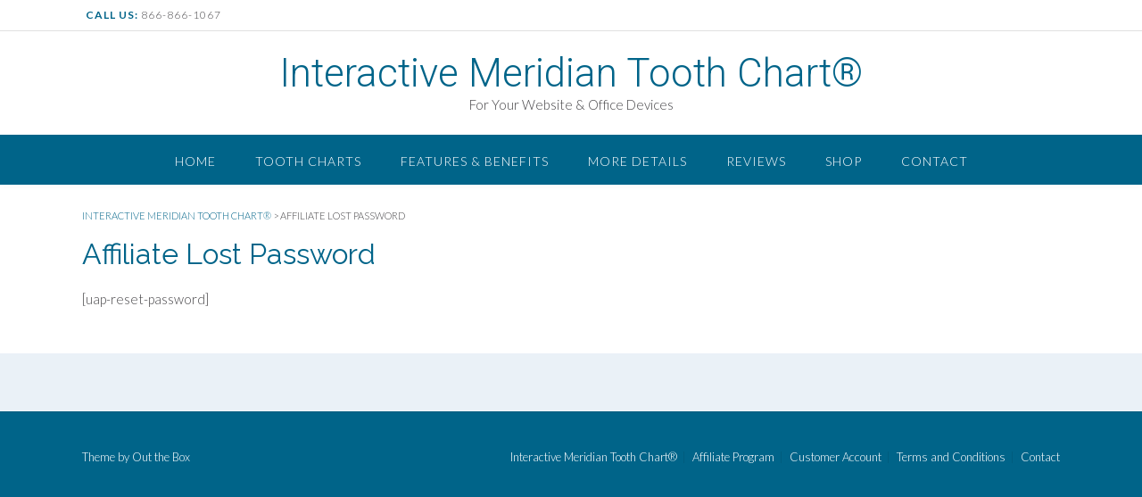

--- FILE ---
content_type: text/css
request_url: https://meridiantoothchart.com/wp-content/plugins/synved-shortcodes.bak/synved-shortcode/style/jquery-ui.css?ver=1.0
body_size: 959
content:
.snvdshc .ui-widget {
font-family:inherit !important;
font-size:1em !important;
}

.snvdshc .ui-state-default, .snvdshc .ui-widget-content .ui-state-default, .snvdshc .ui-widget-header .ui-state-default {
border: 1px solid #D3D3D3;
color: #555555;
font-weight: normal;
margin: 0;
font-size:13px;
}
.snvdshc .ui-state-default a, .snvdshc .ui-state-default a:link, .snvdshc .ui-state-default a:visited {
color: #555555;
text-decoration: none;
}
.snvdshc .ui-state-hover, .snvdshc .ui-widget-content .ui-state-hover, .snvdshc .ui-widget-header .ui-state-hover, .snvdshc .ui-state-focus, .snvdshc .ui-widget-content .ui-state-focus, .snvdshc .ui-widget-header .ui-state-focus {
border: 1px solid #999999;
color: #212121;
font-weight: normal;
}
.snvdshc .ui-state-hover a, .snvdshc .ui-state-hover a:hover {
color: #212121;
text-decoration: none;
}
.snvdshc .ui-state-active, .snvdshc .ui-widget-content .ui-state-active, .snvdshc .ui-widget-header .ui-state-active {
border: 1px solid #AAAAAA;
color: #212121;
font-weight: normal;
}
.snvdshc .ui-state-active a, .snvdshc .ui-state-active a:link, .snvdshc .ui-state-active a:visited {
color: #212121;
text-decoration: none;
}
.snvdshc .ui-widget *:active {
outline: medium none;
}
.snvdshc .ui-state-highlight, .snvdshc .ui-widget-content .ui-state-highlight, .snvdshc .ui-widget-header .ui-state-highlight {
border: 1px solid #FCEFA1;
color: #363636;
}
.snvdshc .ui-state-highlight a, .snvdshc .ui-widget-content .ui-state-highlight a, .snvdshc .ui-widget-header .ui-state-highlight a {
color: #363636;
}

.snvdshc .ui-accordion .ui-accordion-header {
}
.snvdshc .ui-accordion .ui-accordion-header .ui-icon {
display:inline-block;
vertical-align:bottom;
}
.snvdshc .ui-accordion .ui-accordion-content {
border-top-width:0;
padding:0.8em 1.4em 0.2em 1.4em;
}

.snvdshc .synved-tab-list-nojs ul {
list-style:none;
margin:0;
padding:0;
}
.snvdshc .synved-tab-list-nojs ul li {
float:left;
}
.snvdshc .ui-tabs .ui-tabs-nav {
border-bottom:1px solid #AAAAAA;
}
.snvdshc .ui-tabs .ui-tabs-nav li {
border-bottom: 0 none !important;
list-style: none outside none;
white-space: nowrap;
}
.snvdshc .ui-tabs .ui-tabs-nav li.ui-tabs-selected {
margin-bottom: -1px;
padding-bottom: 1px;
}
.snvdshc .ui-tabs .ui-tabs-nav li.tab-title a {
outline: none;
}
.snvdshc .ui-tabs .ui-tabs-panel {
border-width: 0;
}
.snvdshc .ui-tabs .ui-tabs-hide {
display:none;
}

.synved-item-list-none,
.synved-item-list-icon {
list-style-type:none;
padding-left:0;
}
.synved-item-list li {
margin-top:4px;
margin-bottom:4px;
}
.synved-item-list-icon {
margin-left:2em;
}
.synved-item-list-icon li {
position:relative;
}
.synved-item-list-icon li .ui-icon {
display:block;
width:16px;
height:16px;
position:absolute;
top:50%;
margin-top:-8px;
margin-left:-23px;
}

.synved-button {
position:relative;
}
.synved-button-tagged .ui-button-text {
padding:1.3em 2em 1em 2.5em;
}
.synved-button .synved-button-tag {
background:#ddd;
background:rgba(220,220,220,0.7);
font-size:75%;
font-weight:bold;
color:#fff;
text-shadow:0px 0px 1px #333, 0px 0px 3px #888;
padding:1px 8px 1px 12px;
border:solid 1px #ccc;
border-top:none;
border-right:none;
-moz-box-shadow:inset 1px -1px 2px 0px #ccc;
-webkit-box-shadow:inset 1px -1px 2px 0px #ccc;
box-shadow:inset 1px -1px 2px 0px #ccc;
-moz-border-radius-bottomleft:50px 100px;
border-bottom-left-radius:50px 50px;
position:absolute;
right:0;
top:0;
}
.synved-button:hover .synved-button-tag {
border-color:#999;
}
